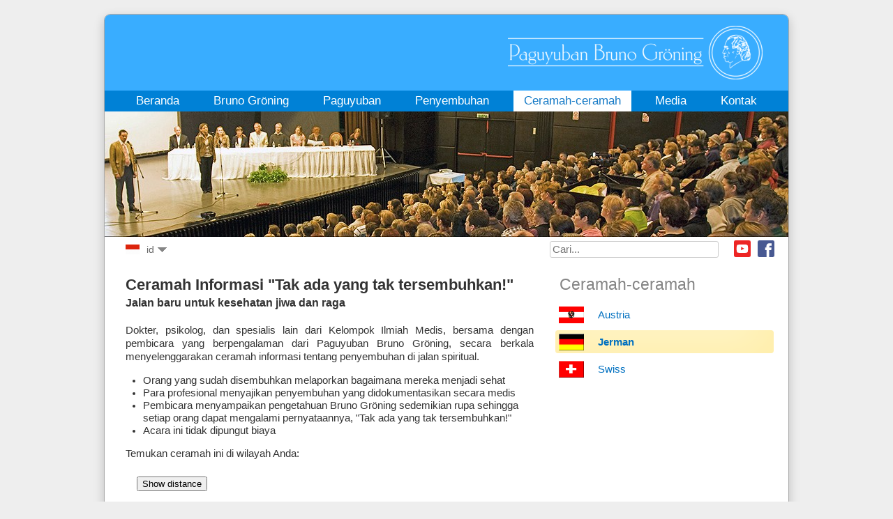

--- FILE ---
content_type: text/html; charset=utf-8
request_url: https://www.bruno-groening.org/id/ceramah-ceramah
body_size: 11830
content:
<!DOCTYPE html PUBLIC "-//W3C//DTD XHTML 1.0 Transitional//EN" "http://www.w3.org/TR/xhtml1/DTD/xhtml1-transitional.dtd">
<html xmlns="http://www.w3.org/1999/xhtml" xml:lang="id-id" lang="id-id">
<head>
<script type="text/javascript">var siteurl='/';var tmplurl='/templates/ja_droid/';var isRTL=false;</script>
<meta http-equiv="content-type" content="text/html; charset=utf-8" />
<meta http-equiv="content-language" content="id" />
<meta name="keywords" content="Bruno Gröning, Gröning, Heilung, Hilfe, Gesundheit, geistiges Heilen, geistiger Weg, Heilstrom, göttliche Kraft, Glaube, Lebenshilfe, Kreis für natürliche Lebenshilfe" />
<meta name="rights" content="© Bruno Gröning-Freundeskreis 2019" />
<meta name="description" content="Ceramah Informasi “Tak ada yang tak tersembuhkan!“. Jalan baru untuk kesehatan jiwa dan raga." />
<title>Ceramah-ceramah - Paguyuban Bruno Gröning</title>
<link href="https://www.bruno-groening.org/de/vortraege" rel="alternate" hreflang="de" />
<link href="https://www.bruno-groening.org/en/lectures" rel="alternate" hreflang="en" />
<link href="https://www.bruno-groening.org/af/lezingen" rel="alternate" hreflang="af" />
<link href="https://www.bruno-groening.org/ar/lectures" rel="alternate" hreflang="ar" />
<link href="https://www.bruno-groening.org/bg/lectures" rel="alternate" hreflang="bg" />
<link href="https://www.bruno-groening.org/cs/prednasky" rel="alternate" hreflang="cs" />
<link href="https://www.bruno-groening.org/da/foredrag" rel="alternate" hreflang="da" />
<link href="https://www.bruno-groening.org/el/lectures" rel="alternate" hreflang="el" />
<link href="https://www.bruno-groening.org/eo/prelegoj" rel="alternate" hreflang="eo" />
<link href="https://www.bruno-groening.org/es/discursos-informativos" rel="alternate" hreflang="es" />
<link href="https://www.bruno-groening.org/fa/lectures-fa" rel="alternate" hreflang="fa" />
<link href="https://www.bruno-groening.org/fi/esitelmät" rel="alternate" hreflang="fi" />
<link href="https://www.bruno-groening.org/fr/conferences" rel="alternate" hreflang="fr" />
<link href="https://www.bruno-groening.org/he/lectures" rel="alternate" hreflang="he" />
<link href="https://www.bruno-groening.org/hr/predavanja" rel="alternate" hreflang="hr" />
<link href="https://www.bruno-groening.org/hu/eloadasok" rel="alternate" hreflang="hu" />
<link href="https://www.bruno-groening.org/id/ceramah-ceramah" rel="alternate" hreflang="id" />
<link href="https://www.bruno-groening.org/it/conferenze" rel="alternate" hreflang="it" />
<link href="https://www.bruno-groening.org/ja/lectures-jp" rel="alternate" hreflang="ja" />
<link href="https://www.bruno-groening.org/lang-ko/lectures" rel="alternate" hreflang="ko" />
<link href="https://www.bruno-groening.org/lang-lv/lectures" rel="alternate" hreflang="lv" />
<link href="https://www.bruno-groening.org/lang-mn/lectures" rel="alternate" hreflang="mn" />
<link href="https://www.bruno-groening.org/nl/lezingen" rel="alternate" hreflang="nl" />
<link href="https://www.bruno-groening.org/pl/wyklady" rel="alternate" hreflang="pl" />
<link href="https://www.bruno-groening.org/pt/palestras" rel="alternate" hreflang="pt" />
<link href="https://www.bruno-groening.org/ro/lectures" rel="alternate" hreflang="ro" />
<link href="https://www.bruno-groening.org/ru/lectures-ru" rel="alternate" hreflang="ru" />
<link href="https://www.bruno-groening.org/sl/predavanja" rel="alternate" hreflang="sl" />
<link href="https://www.bruno-groening.org/sv/foredrag" rel="alternate" hreflang="sv" />
<link href="https://www.bruno-groening.org/tr/lectures" rel="alternate" hreflang="tr" />
<link href="https://www.bruno-groening.org/vi/nh-ng-bai-noi-chuy-n" rel="alternate" hreflang="vi" />
<link href="https://www.bruno-groening.org/lang-zh/lectures" rel="alternate" hreflang="zh" />
<link href="https://www.bruno-groening.org/lang-zho/lectures" rel="alternate" hreflang="zho" />
<link href="/index.php?jat3action=gzip&amp;jat3type=css&amp;jat3file=t3-assets%2Fcss_af687.css" rel="stylesheet" type="text/css" />
<link href="/index.php?jat3action=gzip&amp;jat3type=css&amp;jat3file=t3-assets%2Fcss_7ee4d.css" rel="stylesheet" type="text/css" />
<script src="/index.php?jat3action=gzip&amp;jat3type=js&amp;jat3file=t3-assets%2Fjs_3b44c.js" type="text/javascript"></script>
<script type="text/javascript">/*<![CDATA[*/jQuery(document).ready(function(){jQuery('.advancedSelect').chosen({"disable_search_threshold":10,"search_contains":true,"allow_single_deselect":true,"placeholder_text_multiple":"Ketik atau pilih beberapa opsi","placeholder_text_single":"Pilih sebuah opsi","no_results_text":"Tidak ada hasil yang sesuai"});});jQuery(function($){$(".hasTooltip").tooltip({"html":true,"container":"body"});});jQuery(document).ready(function(){var value,searchword=jQuery('#mod-finder-searchword153');value=searchword.val();searchword.on('focus',function()
{var el=jQuery(this);if(el.val()==='Cari...')
{el.val('');}});searchword.on('blur',function()
{var el=jQuery(this);if(!el.val())
{el.val(value);}});jQuery('#mod-finder-searchform153').on('submit',function(e)
{e.stopPropagation();var advanced=jQuery('#mod-finder-advanced153');if(advanced.length)
{advanced.find('select').each(function(index,el)
{var el=jQuery(el);if(!el.val())
{el.attr('disabled','disabled');}});}});var suggest=jQuery('#mod-finder-searchword153').autocomplete({serviceUrl:'/id/component/finder/?task=suggestions.suggest&amp;format=json&amp;tmpl=component',paramName:'q',minChars:1,maxHeight:400,width:300,zIndex:9999,deferRequestBy:500});});/*]]>*/</script>
<!--[if ie]><link href="/plugins/system/jat3/jat3/base-themes/default/css/template-ie.css" type="text/css" rel="stylesheet" /><![endif]-->
<!--[if ie 7]><link href="/plugins/system/jat3/jat3/base-themes/default/css/template-ie7.css" type="text/css" rel="stylesheet" /><![endif]-->
<!--[if ie 7]><link href="/templates/ja_droid/css/template-ie7.css" type="text/css" rel="stylesheet" /><![endif]-->
<link href="/templates/ja_droid/images/favicon.ico" rel="shortcut icon" type="image/x-icon" />
<style type="text/css">body.bd .main{width:980px}body.bd #ja-wrapper{min-width:980px}</style></head>
<body id="bd" class="bd fs3 com_content">
<a name="Top" id="Top"></a>
<div id="ja-wrapper">
<div id="ja-header"
            	class="wrap ">
<div class="main">
<div class="main-inner1 clearfix">
<a class="logo" href="/id" title="Paguyuban Bruno Gröning"><img class="logo" id="logo" alt="Paguyuban Bruno Gröning" src="/images/logo/logo_id.png" style="height: 77px"/></a>
<script>/*<![CDATA[*/var isHighDensityScreen=((window.matchMedia&&(window.matchMedia('only screen and (min-resolution: 124dpi), only screen and (min-resolution: 1.3dppx), only screen and (min-resolution: 48.8dpcm)').matches||window.matchMedia('only screen and (-webkit-min-device-pixel-ratio: 1.3), only screen and (-o-min-device-pixel-ratio: 2.6/2), only screen and (min--moz-device-pixel-ratio: 1.3), only screen and (min-device-pixel-ratio: 1.3)').matches))||(window.devicePixelRatio&&window.devicePixelRatio>1.3));if(isHighDensityScreen){document.getElementById('logo').src="/images/logo/logo_id@2x.png";}else{document.getElementById('logo').src="/images/logo/logo_id.png";}/*]]>*/</script> </div>
</div>
</div>
<div id="ja-mainnav"
            	class="wrap ">
<div class="main">
<div class="main-inner1 clearfix">
<div class="ja-megamenu clearfix" id="ja-megamenu">
<ul class="megamenu level0"><li  class="mega first"><a href="/id"  class="mega first" id="menu101" title="Beranda"><span class="menu-title">Beranda</span></a></li><li  class="mega haschild"><a href="/id/bruno-groening/biografi/bruno-groening-1906-sampai-1959"  class="mega haschild" id="menu102" title="Bruno Gröning"><span class="menu-title">Bruno Gröning</span></a><div class="childcontent cols1 ">
<div class="childcontent-inner-wrap">
<div class="childcontent-inner clearfix" style="width: 200px;"><div class="megacol column1 first" style="width: 200px;"><ul class="megamenu level1"><li  class="mega first"><a href="/id/bruno-groening/biografi/bruno-groening-1906-sampai-1959"  class="mega first" id="menu115" title="Biografi"><span class="menu-title">Biografi</span></a></li><li  class="mega"><a href="/id/bruno-groening/pengajaran-bruno-groening/ajaran-bruno-groening-bantuan-dan-penyembuhan-di-jalan-spiritual"  class="mega" id="menu116" title="Pengajaran Bruno Gröning"><span class="menu-title">Pengajaran Bruno Gröning</span></a></li><li  class="mega"><a href="/id/bruno-groening/foto-dan-kutipan/galeri-foto-foto-dari-kehidupan-bruno-groening"  class="mega" id="menu315" title="Foto dan kutipan"><span class="menu-title">Foto dan kutipan</span></a></li><li  class="mega"><a href="/id/bruno-groening/saksi-mata/saksi-mata-h-steurer-bruno-groening-membantu-seorang-veteran-perang"  class="mega" id="menu117" title="Saksi mata"><span class="menu-title">Saksi mata</span></a></li><li  class="mega last"><a href="/id/bruno-groening/liputan-pers-dari-masa-lalu/bruno-groening-das-neue-blatt"  class="mega last" id="menu118" title="Liputan pers dari masa lalu"><span class="menu-title">Liputan pers dari masa lalu</span></a></li></ul></div></div>
</div></div></li><li  class="mega haschild"><a href="/id/paguyuban/news/peace-award"  class="mega haschild" id="menu103" title="Paguyuban"><span class="menu-title">Paguyuban</span></a><div class="childcontent cols1 ">
<div class="childcontent-inner-wrap">
<div class="childcontent-inner clearfix" style="width: 200px;"><div class="megacol column1 first" style="width: 200px;"><ul class="megamenu level1"><li  class="mega first"><a href="/id/paguyuban/news/lecture-for-1100"  class="mega first" id="menu318" title="News"><span class="menu-title">News</span></a></li><li  class="mega"><a href="/id/paguyuban/organisation/the-bruno-groening-circle-of-friends"  class="mega" id="menu181" title="Organisation"><span class="menu-title">Organisation</span></a></li><li  class="mega"><a href="/id/paguyuban/activities/community-hours"  class="mega" id="menu188" title="Activities"><span class="menu-title">Activities</span></a></li><li  class="mega"><a href="/id/paguyuban/galeri-foto"  class="mega" id="menu321" title="Galeri Foto"><span class="menu-title">Galeri Foto</span></a></li><li  class="mega"><a href="/id/paguyuban/youth/youth-communities"  class="mega" id="menu189" title="Youth"><span class="menu-title">Youth</span></a></li><li  class="mega"><a href="/id/paguyuban/music/music"  class="mega" id="menu190" title="Music"><span class="menu-title">Music</span></a></li><li  class="mega last"><a href="/id/paguyuban/film/film-projects"  class="mega last" id="menu191" title="Film"><span class="menu-title">Film</span></a></li></ul></div></div>
</div></div></li><li  class="mega haschild"><a href="/id/penyembuhan/penyembuhan-fisik"  class="mega haschild" id="menu104" title="Penyembuhan"><span class="menu-title">Penyembuhan</span></a><div class="childcontent cols1 ">
<div class="childcontent-inner-wrap">
<div class="childcontent-inner clearfix" style="width: 200px;"><div class="megacol column1 first" style="width: 200px;"><ul class="megamenu level1"><li  class="mega first"><a href="/id/penyembuhan/penyembuhan-fisik"  class="mega first" id="menu1126" title="Penyembuhan fisik"><span class="menu-title">Penyembuhan fisik</span></a></li><li  class="mega"><a href="/id/penyembuhan/penyembuhan-psikologis"  class="mega" id="menu1130" title="Penyembuhan psikologis"><span class="menu-title">Penyembuhan psikologis</span></a></li><li  class="mega"><a href="/id/penyembuhan/penyembuhan-dari-kecanduan"  class="mega" id="menu1123" title="Penyembuhan dari kecanduan"><span class="menu-title">Penyembuhan dari kecanduan</span></a></li><li  class="mega last"><a href="/id/penyembuhan/dokumentasi-ilmiah/the-medical-scientific-group"  class="mega last" id="menu228" title="Dokumentasi Ilmiah"><span class="menu-title">Dokumentasi Ilmiah</span></a></li></ul></div></div>
</div></div></li><li  class="mega active"><a href="/id/ceramah-ceramah"  class="mega active" id="menu105" title="Ceramah-ceramah"><span class="menu-title">Ceramah-ceramah</span></a></li><li  class="mega haschild"><a href="/id/press/ulasan-pers"  class="mega haschild" id="menu106" title="Media"><span class="menu-title">Media</span></a><div class="childcontent cols1 ">
<div class="childcontent-inner-wrap">
<div class="childcontent-inner clearfix" style="width: 200px;"><div class="megacol column1 first" style="width: 200px;"><ul class="megamenu level1"><li  class="mega first"><a href="/id/press/ulasan-pers"  class="mega first" id="menu249" title="Ulasan pers"><span class="menu-title">Ulasan pers</span></a></li><li  class="mega"><a href="/id/press/tv-and-radio-broadcasts"  class="mega" id="menu250" title="TV- and radio broadcasts"><span class="menu-title">TV- and radio broadcasts</span></a></li><li  class="mega last"><a href="/id/press/publications/journal"  class="mega last" id="menu107" title="Publications"><span class="menu-title">Publications</span></a></li></ul></div></div>
</div></div></li><li  class="mega last haschild"><a href="/id/kontak/kontak-alamat"  class="mega last haschild" id="menu227" title="kontak"><span class="menu-title">Kontak</span></a><div class="childcontent cols1 ">
<div class="childcontent-inner-wrap">
<div class="childcontent-inner clearfix" style="width: 200px;"><div class="megacol column1 first" style="width: 200px;"><ul class="megamenu level1"><li  class="mega first"><a href="/id/kontak/kontak-alamat"  class="mega first" id="menu289" title="Kontak Alamat"><span class="menu-title">Kontak alamat</span></a></li><li  class="mega"><a href="/id/kontak/jejak"  class="mega" id="menu337" title="Jejak"><span class="menu-title">Jejak</span></a></li><li  class="mega last"><a href="/id/privacy"  class="mega last" id="menu3283" title="Privacy Statement"><span class="menu-title">Privacy Statement</span></a></li></ul></div></div>
</div></div></li></ul>
</div> <script type="text/javascript">var megamenu=new jaMegaMenuMoo('ja-megamenu',{'bgopacity':0,'delayHide':300,'slide':1,'fading':0,'direction':'down','action':'mouseover','tips':false,'duration':300,'hidestyle':'fastwhenshow'});</script>
</div>
</div>
</div>
<ul class="no-display">
<li><a href="#ja-content" title="Skip to content">Skip to content</a></li>
</ul> <div id="ja-slideshow"
            	class="wrap ">
<div class="wrap-inner1">
<div class="main clearfix">
<div class="ja-slidewrap_default" id="ja-slide-133" style="visibility:hidden">
<div class="ja-slide-main-wrap ja-slide-right">
<div class="ja-slide-main">
<div class="ja-slide-item"><img src="/images/resized/images/bg_fotos/ThemenBilder/slideshow_5_vortraege/vortraege_01_980_180.jpg"  alt=""/>
</div>
</div>
<div class="ja-slide-progress"></div>
<div class="ja-slide-loader"></div>
<div class="maskDesc"></div>
</div>
<div class="ja-slide-descs">
<div class="ja-slide-desc">
</div>
</div>
</div>
<script type="text/javascript">var Ja_direction='';var cookie_path='/';var cur_template_name='ja_droid';var Ja_maskAlign_133='bottom';window.jasliderInst=window.jasliderInst||[];window.addEvent('domready',function(){if(typeof(tmpl_name)=='undefined'){cookie_path="ja_droid_direction";}
else{cookie_path=tmpl_name+"_direction";}
Ja_direction=Cookie.read(cookie_path);if(Ja_direction==''||Ja_direction==null){Ja_direction='ltr';}
var style_l_value='auto';if(cur_template_name=='ja_norite'){style_l_value='0';}
if(Ja_direction=='rtl'){setStyleLinkWithRTLDirection();$('ja-slide-133').getElement(".ja-slide-main").setStyle('left',style_l_value);$('ja-slide-133').getElement(".ja-slide-main").setStyle('right','auto');if(Ja_maskAlign_133=='right')
{Ja_maskAlign_133='left';}
else if(Ja_maskAlign_133=='left')
{Ja_maskAlign_133='right';}}
window.jasliderInst.push(new JASlider('ja-slide-133',{slices:8,boxCols:8,boxRows:4,animation:'fade',fbanim:'move',direction:'horizontal',interval:5000,duration:400,transition:Fx.Transitions.Quad.easeInOut,repeat:'true',autoPlay:1,mainWidth:980,mainHeight:180,rtl:(typeof Ja_direction=='string')?Ja_direction:'',startItem:0,thumbItems:1,thumbType:'',thumbWidth:60,thumbHeight:60,thumbSpaces:[1,1],thumbOpacity:0.2,thumbTrigger:'click',thumbOrientation:'horizontal',maskStyle:1,maskWidth:960,maskHeigth:290,maskOpacity:1,maskAlign:Ja_maskAlign_133,maskTransitionStyle:'opacity',maskTransition:Fx.Transitions.linear,showDesc:'desc',descTrigger:'always',showControl:1,edgemargin:10,showNavBtn:true,navBtnOpacity:0.4,navBtnTrigger:'click',showProgress:0,urls:[''],targets:['parent']}));});</script>
<script type="text/javascript">function setStyleLinkWithRTLDirection()
{var links=document.getElementsByTagName('link');var script=document.createElement('link');script.setAttribute('type','text/css');script.setAttribute('rel','stylesheet');script.setAttribute('href','https://www.bruno-groening.org/modules/mod_jaslideshow/assets/themes/default/mod_jaslideshow_rtl.css');document.getElementsByTagName("head")[0].appendChild(script);}</script> </div>
</div>
</div>
<div id="ja-navhelper"
            	class="wrap ">
<div class="main clearfix">
<div id="jflanguageselectiondiv"><div id="jflanguageselectionimage">
<img src="/images/flaggen/20px/indonesien.gif" alt="Bahasa Indonesia (id)" title="Bahasa Indonesia (id)" border="0" class="langImg"/></div>
<div id="jflanguageselection">
<ul id="languageSelector"><li><div class="drop">id</div><!-- Begin 4 columns Item --><div class="dropdown_4columns"><!-- Begin 4 columns container --><div class="col_1"><ul><li><a href="https://www.bruno-groening.org/de/vortraege" rel="alternate" hreflang="de">Deutsch (de)</a></li><li><a href="https://www.bruno-groening.org/en/lectures" rel="alternate" hreflang="en">English (en)</a></li><li><a href="https://www.bruno-groening.org/af/lezingen" rel="alternate" hreflang="af">Afrikaans  (af)</a></li><li><a href="https://www.bruno-groening.org/ar/lectures" rel="alternate" hreflang="ar">العربية (ar)</a></li><li><a href="https://www.bruno-groening.org/bg/lectures" rel="alternate" hreflang="bg">Български  (bg)</a></li><li><a href="https://www.bruno-groening.org/cs/prednasky" rel="alternate" hreflang="cs">Česky (cs)</a></li><li><a href="https://www.bruno-groening.org/da/foredrag" rel="alternate" hreflang="da">Dansk (da)</a></li><li><a href="https://www.bruno-groening.org/el/lectures" rel="alternate" hreflang="el">Ελληνικά (el)</a></li><li><a href="https://www.bruno-groening.org/eo/prelegoj" rel="alternate" hreflang="eo">Esperanto (eo)</a></li> </ul> </div><div class="col_1"><ul><li><a href="https://www.bruno-groening.org/es/discursos-informativos" rel="alternate" hreflang="es">Español (es)</a></li><li><a href="https://www.bruno-groening.org/fa/lectures-fa" rel="alternate" hreflang="fa">فارسی (fa)</a></li><li><a href="https://www.bruno-groening.org/fi/esitelmät" rel="alternate" hreflang="fi">Suomi (fi)</a></li><li><a href="https://www.bruno-groening.org/fr/conferences" rel="alternate" hreflang="fr">Français (fr)</a></li><li><a href="https://www.bruno-groening.org/he/lectures" rel="alternate" hreflang="he">עברית (he)</a></li><li><a href="https://www.bruno-groening.org/hr/predavanja" rel="alternate" hreflang="hr">Hrvatski (hr)</a></li><li><a href="https://www.bruno-groening.org/hu/eloadasok" rel="alternate" hreflang="hu">Magyar (hu)</a></li><li><a href="https://www.bruno-groening.org/id/ceramah-ceramah" rel="alternate" hreflang="id">Bahasa Indonesia (id)</a></li> </ul> </div><div class="col_1"><ul><li><a href="https://www.bruno-groening.org/it/conferenze" rel="alternate" hreflang="it">Italiano (it)</a></li><li><a href="https://www.bruno-groening.org/ja/lectures-jp" rel="alternate" hreflang="ja">日本語 (ja)</a></li><li><a href="https://www.bruno-groening.org/lang-ko/lectures" rel="alternate" hreflang="ko">한국어 (ko)</a></li><li><a href="https://www.bruno-groening.org/lang-lv/lectures" rel="alternate" hreflang="lv">Latviski (lv)</a></li><li><a href="https://www.bruno-groening.org/lang-mn/lectures" rel="alternate" hreflang="mn">Монгол хэл (mn)</a></li><li><a href="https://www.bruno-groening.org/nl/lezingen" rel="alternate" hreflang="nl">Nederlands (nl)</a></li><li><a href="https://www.bruno-groening.org/pl/wyklady" rel="alternate" hreflang="pl">Polski (pl)</a></li><li><a href="https://www.bruno-groening.org/pt/palestras" rel="alternate" hreflang="pt">Português (pt)</a></li> </ul> </div><div class="col_1"><ul><li><a href="https://www.bruno-groening.org/ro/lectures" rel="alternate" hreflang="ro">Românä (ro)</a></li><li><a href="https://www.bruno-groening.org/ru/lectures-ru" rel="alternate" hreflang="ru">Русский (ru)</a></li><li><a href="https://www.bruno-groening.org/sl/predavanja" rel="alternate" hreflang="sl">Slovenski (sl)</a></li><li><a href="https://www.bruno-groening.org/sv/foredrag" rel="alternate" hreflang="sv">Svenska (sv)</a></li><li><a href="https://www.bruno-groening.org/tr/lectures" rel="alternate" hreflang="tr">Türkçe (tr)</a></li><li><a href="https://www.bruno-groening.org/vi/nh-ng-bai-noi-chuy-n" rel="alternate" hreflang="vi">Tiếng Việt (vi)</a></li><li><a href="https://www.bruno-groening.org/lang-zh/lectures" rel="alternate" hreflang="zh">簡體中文 (zh)</a></li><li><a href="https://www.bruno-groening.org/lang-zho/lectures" rel="alternate" hreflang="zho">繁體中文 (zho)</a></li> </ul> </div></div><!-- End 4 columns container --></li><!-- End 4 columns Item --></ul></div></div><!--LanternFish V1.3.10 (j35)-->
<!-- &copy; 2016 BzZzZ, a division of Drzno komuniciranje d.o.o., released under the GPL. -->
<!-- More information: at http://www.joogpot.eu -->
<span class="breadcrumbs">
</span>
<!--
<ul class="ja-links">
		<li class="top"><a href="#Top" title="Back to Top">Back to top</a></li>
</ul>
-->
<div id="ja-sociallinks">
<a class="ja-sociallink ja-sociallink-fb" href="https://www.facebook.com/BrunoGroeningCircleOfFriends" target="_blank">Facebook</a>
<a class="ja-sociallink ja-sociallink-yt" href="https://www.youtube.com/user/BrunoGroening" target="_blank">Youtube</a>
</div>
<div id="ja-search">
<form id="mod-finder-searchform153" action="/id/suche" method="get" class="form-search">
<div class="finder">
<label for="mod-finder-searchword153" class="finder">Cari</label><br /><input type="text" name="q" id="mod-finder-searchword153" class="search-query input-medium" size="25" value="" placeholder="Cari..."/>
</div>
</form>
</div> </div>
</div>
<!-- MAIN CONTAINER -->
<div id="ja-container" class="wrap ja-r1">
<div class="main">
<div class="main-inner1">
<div class="main-inner2">
<div class="main-inner3 clearfix">
<div id="ja-mainbody" style="width:65%">
<!-- CONTENT -->
<div id="ja-main" style="width:100%">
<div class="inner clearfix">
<div id="system-message-container">
</div>
<div id="ja-contentwrap" class="clearfix ">
<div id="ja-content" class="column" style="width:100%">
<div id="ja-current-content" class="column" style="width:100%">
<div id="ja-content-main" class="ja-content-main clearfix">
<div class="item-content">
<h1>Ceramah Informasi "Tak ada yang tak tersembuhkan!"</h1>
<h2>Jalan baru untuk kesehatan jiwa dan raga</h2>
<p>Dokter, psikolog, dan spesialis lain dari Kelompok Ilmiah Medis, bersama dengan pembicara yang berpengalaman dari Paguyuban Bruno Gr&ouml;ning, secara berkala menyelenggarakan ceramah informasi tentang penyembuhan di jalan spiritual.</p>
<ul>
<li>Orang yang sudah disembuhkan melaporkan bagaimana mereka menjadi sehat</li>
<li>Para profesional menyajikan penyembuhan yang didokumentasikan secara medis</li>
<li>Pembicara menyampaikan pengetahuan Bruno Gr&ouml;ning sedemikian rupa sehingga setiap orang dapat mengalami pernyataannya, "Tak ada yang tak tersembuhkan!"</li>
<li>Acara ini tidak dipungut biaya</li>
</ul>
<p>Temukan ceramah ini di wilayah Anda:</p>
<div>	<link rel="stylesheet" href="https://fonts.googleapis.com/icon?family=Material+Icons" type="text/css" />
<link rel="stylesheet" href="/php/lectures/lectures.css" type="text/css" />
<script type="text/javascript">var expand=function(){jQuery('.lecture table').animate({height:'toggle'},1);jQuery('.lecture button').children("i").html("expand_more")
jQuery('.lecture').click(function(event){if(jQuery('.lecture table:hover').length!=0){return;}
var trigger=jQuery(this);if(trigger.hasClass("expanded")){trigger.removeClass("expanded");trigger.children("button").children("i").html("expand_more")}else{trigger.addClass("expanded");trigger.children("button").children("i").html("expand_less")}
trigger.children("table").animate({height:'toggle'},150);});};jQuery(document).ready(expand);</script>
<script type="text/javascript">this.onload=function(){var divSel=document.getElementById("country_select");var divRight=document.getElementById("ja-right").getElementsByClassName("custom")[0];if(divRight!=null){var oldParent=divSel.parentNode;oldParent.removeChild(divSel);divRight.insertBefore(divSel,divRight.childNodes[0]);}
var selDiv=document.getElementById("country_select");selDiv.style.display="block";};</script>
<script type="text/javascript">jQuery(document).ready(function(){if(navigator.geolocation){jQuery("#sort_controls").css({"display":"inline-block"});}
jQuery("#show_distance").click(function(){if(navigator.geolocation){navigator.geolocation.getCurrentPosition(success,error);}
function success(position){var mypos={};mypos.lat=position.coords.latitude;mypos.lng=position.coords.longitude;updateDistances(mypos)
jQuery("#show_distance").hide();}
function error(){console.log("Geocoder failed");jQuery("#show_distance").hide();}});function getDistance(lat1,lng1,lat2,lng2){var p=0.017453292519943295;var c=Math.cos;var a=0.5-c((lat2-lat1)*p)/2+
c(lat1*p)*c(lat2*p)*(1-c((lng2-lng1)*p))/2;return Math.round(12742*Math.asin(Math.sqrt(a)));}
function getLocationCoordinate(street,address,mypos,obj){var pos={};jQuery.ajax({url:'https://maps.google.com/maps/api/geocode/json',type:'GET',data:{address:street+", "+address,sensor:false},async:true,success:function(result){try{pos.lat=result.results[0].geometry.location.lat;pos.lng=result.results[0].geometry.location.lng;success(mypos,pos,obj);}catch(err){jQuery.ajax({url:'https://maps.google.com/maps/api/geocode/json',type:'GET',data:{address:address,sensor:false},async:true,success:function(result){try{pos.lat=result.results[0].geometry.location.lat;pos.lng=result.results[0].geometry.location.lng;success(mypos,pos,obj);}catch(err){pos=null;}}});}}});}
function updateDistances(mypos){jQuery("div.lecture").each(function(){var address=jQuery.parseJSON(jQuery(this).find("script").text()).location.address
var pos=getLocationCoordinate(address.streetAddress,address.postalCode+" "+address.addressLocality,mypos,this)});}
function success(mypos,pos,obj){var dist=getDistance(mypos.lat,mypos.lng,pos.lat,pos.lng)
jQuery(obj).find(".distance").text(" ("+dist+" km) ")
jQuery(obj).attr('data-distance',dist);}});</script>
<div class="country_select" id="country_select">
<ul class='menu'>
<li>
<div>
<a href="/id/ceramah-ceramah?ContactID=158">
<img alt="Austria" src="/images/flaggen/100px/austria.gif" />
<span>Austria</span>
</a>
</div>
</li>
<li class="selected">
<div>
<a href="/id/ceramah-ceramah?ContactID=50">
<img alt="Jerman" src="/images/flaggen/100px/germany.gif" />
<span>Jerman</span>
</a>
</div>
</li>
<li>
<div>
<a href="/id/ceramah-ceramah?ContactID=183">
<img alt="Swiss" src="/images/flaggen/100px/switzerland.gif" />
<span>Swiss</span>
</a>
</div>
</li>
</ul>
</div>
<button id="show_distance">Show distance</button>
<div class="lecture">
<h3><a href="https://maps.google.com/?q=%2C++68199++Mannheim" title="Open with Google Maps" target="_blank"> 68199  Mannheim</a> <span class="distance"></span> &middot;
			<span>06&nbsp;Februari&nbsp;2026</span></h3><button><i class="material-icons"></i></button>
<table>
<tr>
<td><i class="material-icons" title="Event">local_activity</i></td>
<td>Information lecture</td>
</tr>
<tr>
<td><i class="material-icons" title="Tanggal">event</i></td>
<td>Jumat, 06 Februari 2026 17:30</td>
</tr>
<tr>
<td><i class="material-icons" title="alamat">place</i></td>
<td>
						Kontakt: 0151 15255 563  poyck-goetzmaann@gmail.de<br /><br /> 68199  Mannheim
					</td>
</tr>
</table>
<script type="application/ld+json">{"@context":"http://schema.org","@type":"EducationEvent","name":"Information lecture","description":"","image":"https://bruno-groening.org/images/resized/images/bg_fotos/ThemenBilder/slideshow_5_vortraege/vortraege_01_980_180.jpg","url":"https://bruno-groening.org/id/ceramah-ceramah","startDate":"2026-02-06 17:30:00","endDate":"2026-02-06","isAccessibleForFree":true,"location":{"@type":"EventVenue","name":"","address":{"@type":"PostalAddress","name":"","streetAddress":"","postalCode":" 68199 ","addressLocality":"Mannheim"}},"performer":[{"@type":"Person","name":""}],"offers":[{"@type":"Offer","url":"https://bruno-groening.org/id/ceramah-ceramah"}]}</script>
</div>
<div class="lecture">
<h3><a href="https://maps.google.com/?q=%2C+31542+Bad+Nenndorf" title="Open with Google Maps" target="_blank">31542 Bad Nenndorf</a> <span class="distance"></span> &middot;
			<span>08&nbsp;Februari&nbsp;2026</span></h3><button><i class="material-icons"></i></button>
<table>
<tr>
<td><i class="material-icons" title="Event">local_activity</i></td>
<td>Information lecture</td>
</tr>
<tr>
<td><i class="material-icons" title="Tanggal">event</i></td>
<td>Minggu, 08 Februari 2026 15:00</td>
</tr>
<tr>
<td><i class="material-icons" title="alamat">place</i></td>
<td>
						Kontakt: 0511 3884 383  bgroening791@gmail.com<br /><br />31542 Bad Nenndorf
					</td>
</tr>
<tr>
<td><i class="material-icons" title="Juru bicara">person</i></td>
<td>
						Arzt
					</td>
</tr>
</table>
<script type="application/ld+json">{"@context":"http://schema.org","@type":"EducationEvent","name":"Information lecture","description":"","image":"https://bruno-groening.org/images/resized/images/bg_fotos/ThemenBilder/slideshow_5_vortraege/vortraege_01_980_180.jpg","url":"https://bruno-groening.org/id/ceramah-ceramah","startDate":"2026-02-08 15:00:00","endDate":"2026-02-08","isAccessibleForFree":true,"location":{"@type":"EventVenue","name":"","address":{"@type":"PostalAddress","name":"","streetAddress":"","postalCode":"31542","addressLocality":"Bad Nenndorf"}},"performer":[{"@type":"Person","name":"Arzt"}],"offers":[{"@type":"Offer","url":"https://bruno-groening.org/id/ceramah-ceramah"}]}</script>
</div>
<div class="lecture">
<h3><a href="https://maps.google.com/?q=%2C+31832+Springe" title="Open with Google Maps" target="_blank">31832 Springe</a> <span class="distance"></span> &middot;
			<span>08&nbsp;Februari&nbsp;2026</span></h3><button><i class="material-icons"></i></button>
<table>
<tr>
<td><i class="material-icons" title="Event">local_activity</i></td>
<td>Information lecture</td>
</tr>
<tr>
<td><i class="material-icons" title="Tanggal">event</i></td>
<td>Minggu, 08 Februari 2026 11:00</td>
</tr>
<tr>
<td><i class="material-icons" title="alamat">place</i></td>
<td>
						Kontakt: 0511 3884 383  bgroening791@gmail.com<br /><br />31832 Springe
					</td>
</tr>
<tr>
<td><i class="material-icons" title="Juru bicara">person</i></td>
<td>
						Arzt
					</td>
</tr>
</table>
<script type="application/ld+json">{"@context":"http://schema.org","@type":"EducationEvent","name":"Information lecture","description":"","image":"https://bruno-groening.org/images/resized/images/bg_fotos/ThemenBilder/slideshow_5_vortraege/vortraege_01_980_180.jpg","url":"https://bruno-groening.org/id/ceramah-ceramah","startDate":"2026-02-08 11:00:00","endDate":"2026-02-08","isAccessibleForFree":true,"location":{"@type":"EventVenue","name":"","address":{"@type":"PostalAddress","name":"","streetAddress":"","postalCode":"31832","addressLocality":"Springe"}},"performer":[{"@type":"Person","name":"Arzt"}],"offers":[{"@type":"Offer","url":"https://bruno-groening.org/id/ceramah-ceramah"}]}</script>
</div>
<div class="lecture">
<h3><a href="https://maps.google.com/?q=%2C+38446+Wolfsburg" title="Open with Google Maps" target="_blank">38446 Wolfsburg</a> <span class="distance"></span> &middot;
			<span>07&nbsp;Februari&nbsp;2026</span></h3><button><i class="material-icons"></i></button>
<table>
<tr>
<td><i class="material-icons" title="Event">local_activity</i></td>
<td>Information lecture</td>
</tr>
<tr>
<td><i class="material-icons" title="Tanggal">event</i></td>
<td>Sabtu, 07 Februari 2026 15:00</td>
</tr>
<tr>
<td><i class="material-icons" title="alamat">place</i></td>
<td>
						Kontakt: bgf1807@gmx.de<br /><br />38446 Wolfsburg
					</td>
</tr>
</table>
<script type="application/ld+json">{"@context":"http://schema.org","@type":"EducationEvent","name":"Information lecture","description":"","image":"https://bruno-groening.org/images/resized/images/bg_fotos/ThemenBilder/slideshow_5_vortraege/vortraege_01_980_180.jpg","url":"https://bruno-groening.org/id/ceramah-ceramah","startDate":"2026-02-07 15:00:00","endDate":"2026-02-07","isAccessibleForFree":true,"location":{"@type":"EventVenue","name":"","address":{"@type":"PostalAddress","name":"","streetAddress":"","postalCode":"38446","addressLocality":"Wolfsburg"}},"performer":[{"@type":"Person","name":""}],"offers":[{"@type":"Offer","url":"https://bruno-groening.org/id/ceramah-ceramah"}]}</script>
</div>
<div class="lecture">
<h3><a href="https://maps.google.com/?q=%2C+39114+Magdeburg" title="Open with Google Maps" target="_blank">39114 Magdeburg</a> <span class="distance"></span> &middot;
			<span>07&nbsp;Februari&nbsp;2026</span></h3><button><i class="material-icons"></i></button>
<table>
<tr>
<td><i class="material-icons" title="Event">local_activity</i></td>
<td>Information lecture</td>
</tr>
<tr>
<td><i class="material-icons" title="Tanggal">event</i></td>
<td>Sabtu, 07 Februari 2026 11:00</td>
</tr>
<tr>
<td><i class="material-icons" title="alamat">place</i></td>
<td>
						Kontakt: bgf1807@gmx.de<br /><br />39114 Magdeburg
					</td>
</tr>
</table>
<script type="application/ld+json">{"@context":"http://schema.org","@type":"EducationEvent","name":"Information lecture","description":"","image":"https://bruno-groening.org/images/resized/images/bg_fotos/ThemenBilder/slideshow_5_vortraege/vortraege_01_980_180.jpg","url":"https://bruno-groening.org/id/ceramah-ceramah","startDate":"2026-02-07 11:00:00","endDate":"2026-02-07","isAccessibleForFree":true,"location":{"@type":"EventVenue","name":"","address":{"@type":"PostalAddress","name":"","streetAddress":"","postalCode":"39114","addressLocality":"Magdeburg"}},"performer":[{"@type":"Person","name":""}],"offers":[{"@type":"Offer","url":"https://bruno-groening.org/id/ceramah-ceramah"}]}</script>
</div>
<div class="lecture">
<h3><a href="https://maps.google.com/?q=%2C+57076+Siegen-Weidenau" title="Open with Google Maps" target="_blank">57076 Siegen-Weidenau</a> <span class="distance"></span> &middot;
			<span>29&nbsp;Maret&nbsp;2026</span></h3><button><i class="material-icons"></i></button>
<table>
<tr>
<td><i class="material-icons" title="Event">local_activity</i></td>
<td>Information lecture</td>
</tr>
<tr>
<td><i class="material-icons" title="Tanggal">event</i></td>
<td>Minggu, 29 Maret 2026 10:30</td>
</tr>
<tr>
<td><i class="material-icons" title="alamat">place</i></td>
<td>
						Kontakt: 0176 2458 9854<br /><br />57076 Siegen-Weidenau
					</td>
</tr>
<tr>
<td><i class="material-icons" title="Juru bicara">person</i></td>
<td>
						Heilpraktikerin
					</td>
</tr>
</table>
<script type="application/ld+json">{"@context":"http://schema.org","@type":"EducationEvent","name":"Information lecture","description":"","image":"https://bruno-groening.org/images/resized/images/bg_fotos/ThemenBilder/slideshow_5_vortraege/vortraege_01_980_180.jpg","url":"https://bruno-groening.org/id/ceramah-ceramah","startDate":"2026-03-29 10:30:00","endDate":"2026-03-29","isAccessibleForFree":true,"location":{"@type":"EventVenue","name":"","address":{"@type":"PostalAddress","name":"","streetAddress":"","postalCode":"57076","addressLocality":"Siegen-Weidenau"}},"performer":[{"@type":"Person","name":"Heilpraktikerin"}],"offers":[{"@type":"Offer","url":"https://bruno-groening.org/id/ceramah-ceramah"}]}</script>
</div>
<div class="lecture">
<h3><a href="https://maps.google.com/?q=%2C+57518+Betzdorf" title="Open with Google Maps" target="_blank">57518 Betzdorf</a> <span class="distance"></span> &middot;
			<span>29&nbsp;Maret&nbsp;2026</span></h3><button><i class="material-icons"></i></button>
<table>
<tr>
<td><i class="material-icons" title="Event">local_activity</i></td>
<td>Information lecture</td>
</tr>
<tr>
<td><i class="material-icons" title="Tanggal">event</i></td>
<td>Minggu, 29 Maret 2026 15:00</td>
</tr>
<tr>
<td><i class="material-icons" title="alamat">place</i></td>
<td>
						Kontakt: 0176 2458 9854<br /><br />57518 Betzdorf
					</td>
</tr>
<tr>
<td><i class="material-icons" title="Juru bicara">person</i></td>
<td>
						Heilpraktikerin
					</td>
</tr>
</table>
<script type="application/ld+json">{"@context":"http://schema.org","@type":"EducationEvent","name":"Information lecture","description":"","image":"https://bruno-groening.org/images/resized/images/bg_fotos/ThemenBilder/slideshow_5_vortraege/vortraege_01_980_180.jpg","url":"https://bruno-groening.org/id/ceramah-ceramah","startDate":"2026-03-29 15:00:00","endDate":"2026-03-29","isAccessibleForFree":true,"location":{"@type":"EventVenue","name":"","address":{"@type":"PostalAddress","name":"","streetAddress":"","postalCode":"57518","addressLocality":"Betzdorf"}},"performer":[{"@type":"Person","name":"Heilpraktikerin"}],"offers":[{"@type":"Offer","url":"https://bruno-groening.org/id/ceramah-ceramah"}]}</script>
</div>
<div class="lecture">
<h3><a href="https://maps.google.com/?q=%2C+66663+Merzig" title="Open with Google Maps" target="_blank">66663 Merzig</a> <span class="distance"></span> &middot;
			<span>02&nbsp;Mei&nbsp;2026</span></h3><button><i class="material-icons"></i></button>
<table>
<tr>
<td><i class="material-icons" title="Event">local_activity</i></td>
<td>Information lecture</td>
</tr>
<tr>
<td><i class="material-icons" title="Tanggal">event</i></td>
<td>Sabtu, 02 Mei 2026 11:00</td>
</tr>
<tr>
<td><i class="material-icons" title="alamat">place</i></td>
<td>
						Kontakt: 06831 1661265<br /><br />66663 Merzig
					</td>
</tr>
</table>
<script type="application/ld+json">{"@context":"http://schema.org","@type":"EducationEvent","name":"Information lecture","description":"","image":"https://bruno-groening.org/images/resized/images/bg_fotos/ThemenBilder/slideshow_5_vortraege/vortraege_01_980_180.jpg","url":"https://bruno-groening.org/id/ceramah-ceramah","startDate":"2026-05-02 11:00:00","endDate":"2026-05-02","isAccessibleForFree":true,"location":{"@type":"EventVenue","name":"","address":{"@type":"PostalAddress","name":"","streetAddress":"","postalCode":"66663","addressLocality":"Merzig"}},"performer":[{"@type":"Person","name":""}],"offers":[{"@type":"Offer","url":"https://bruno-groening.org/id/ceramah-ceramah"}]}</script>
</div>
<div class="lecture">
<h3><a href="https://maps.google.com/?q=%2C+66663+Merzig" title="Open with Google Maps" target="_blank">66663 Merzig</a> <span class="distance"></span> &middot;
			<span>03&nbsp;Mei&nbsp;2026</span></h3><button><i class="material-icons"></i></button>
<table>
<tr>
<td><i class="material-icons" title="Event">local_activity</i></td>
<td>Information lecture</td>
</tr>
<tr>
<td><i class="material-icons" title="Tanggal">event</i></td>
<td>Minggu, 03 Mei 2026 11:00</td>
</tr>
<tr>
<td><i class="material-icons" title="alamat">place</i></td>
<td>
						Kontakt: 06831 1661265<br /><br />66663 Merzig
					</td>
</tr>
<tr>
<td><i class="material-icons" title="Juru bicara">person</i></td>
<td>
						Heilpraktiker
					</td>
</tr>
</table>
<script type="application/ld+json">{"@context":"http://schema.org","@type":"EducationEvent","name":"Information lecture","description":"","image":"https://bruno-groening.org/images/resized/images/bg_fotos/ThemenBilder/slideshow_5_vortraege/vortraege_01_980_180.jpg","url":"https://bruno-groening.org/id/ceramah-ceramah","startDate":"2026-05-03 11:00:00","endDate":"2026-05-03","isAccessibleForFree":true,"location":{"@type":"EventVenue","name":"","address":{"@type":"PostalAddress","name":"","streetAddress":"","postalCode":"66663","addressLocality":"Merzig"}},"performer":[{"@type":"Person","name":"Heilpraktiker"}],"offers":[{"@type":"Offer","url":"https://bruno-groening.org/id/ceramah-ceramah"}]}</script>
</div>
<div class="lecture">
<h3><a href="https://maps.google.com/?q=%2C+67434+Neustadt+a.+d.+Weinstra%C3%9Fe" title="Open with Google Maps" target="_blank">67434 Neustadt a. d. Weinstraße</a> <span class="distance"></span> &middot;
			<span>22&nbsp;Februari&nbsp;2026</span></h3><button><i class="material-icons"></i></button>
<table>
<tr>
<td><i class="material-icons" title="Event">local_activity</i></td>
<td>Information lecture</td>
</tr>
<tr>
<td><i class="material-icons" title="Tanggal">event</i></td>
<td>Minggu, 22 Februari 2026 17:00</td>
</tr>
<tr>
<td><i class="material-icons" title="alamat">place</i></td>
<td>
						Kontakt: 0151 1525 5563 poyck-goetzmann@mail.de<br /><br />67434 Neustadt a. d. Weinstraße
					</td>
</tr>
<tr>
<td><i class="material-icons" title="Juru bicara">person</i></td>
<td>
						Arzt
					</td>
</tr>
</table>
<script type="application/ld+json">{"@context":"http://schema.org","@type":"EducationEvent","name":"Information lecture","description":"","image":"https://bruno-groening.org/images/resized/images/bg_fotos/ThemenBilder/slideshow_5_vortraege/vortraege_01_980_180.jpg","url":"https://bruno-groening.org/id/ceramah-ceramah","startDate":"2026-02-22 17:00:00","endDate":"2026-02-22","isAccessibleForFree":true,"location":{"@type":"EventVenue","name":"","address":{"@type":"PostalAddress","name":"","streetAddress":"","postalCode":"67434","addressLocality":"Neustadt a. d. Weinstra\u00dfe"}},"performer":[{"@type":"Person","name":"Arzt"}],"offers":[{"@type":"Offer","url":"https://bruno-groening.org/id/ceramah-ceramah"}]}</script>
</div>
<div class="lecture">
<h3><a href="https://maps.google.com/?q=%2C+68161+Mannheim" title="Open with Google Maps" target="_blank">68161 Mannheim</a> <span class="distance"></span> &middot;
			<span>22&nbsp;Februari&nbsp;2026</span></h3><button><i class="material-icons"></i></button>
<table>
<tr>
<td><i class="material-icons" title="Event">local_activity</i></td>
<td>Information lecture</td>
</tr>
<tr>
<td><i class="material-icons" title="Tanggal">event</i></td>
<td>Minggu, 22 Februari 2026 11:00</td>
</tr>
<tr>
<td><i class="material-icons" title="alamat">place</i></td>
<td>
						Kontakt: 0151 1525 5563 poyck-goetzmann@mail.de<br /><br />68161 Mannheim
					</td>
</tr>
<tr>
<td><i class="material-icons" title="Juru bicara">person</i></td>
<td>
						Arzt
					</td>
</tr>
</table>
<script type="application/ld+json">{"@context":"http://schema.org","@type":"EducationEvent","name":"Information lecture","description":"","image":"https://bruno-groening.org/images/resized/images/bg_fotos/ThemenBilder/slideshow_5_vortraege/vortraege_01_980_180.jpg","url":"https://bruno-groening.org/id/ceramah-ceramah","startDate":"2026-02-22 11:00:00","endDate":"2026-02-22","isAccessibleForFree":true,"location":{"@type":"EventVenue","name":"","address":{"@type":"PostalAddress","name":"","streetAddress":"","postalCode":"68161","addressLocality":"Mannheim"}},"performer":[{"@type":"Person","name":"Arzt"}],"offers":[{"@type":"Offer","url":"https://bruno-groening.org/id/ceramah-ceramah"}]}</script>
</div>
<div class="lecture">
<h3><a href="https://maps.google.com/?q=%2C+68199+Mannheim" title="Open with Google Maps" target="_blank">68199 Mannheim</a> <span class="distance"></span> &middot;
			<span>07&nbsp;Februari&nbsp;2026</span></h3><button><i class="material-icons"></i></button>
<table>
<tr>
<td><i class="material-icons" title="Event">local_activity</i></td>
<td>Information lecture</td>
</tr>
<tr>
<td><i class="material-icons" title="Tanggal">event</i></td>
<td>Sabtu, 07 Februari 2026 17:30</td>
</tr>
<tr>
<td><i class="material-icons" title="alamat">place</i></td>
<td>
						Kontakt: 0151 15255 563  poyck-goetzmaann@gmail.de<br /><br />68199 Mannheim
					</td>
</tr>
<tr>
<td><i class="material-icons" title="Juru bicara">person</i></td>
<td>
						Arzt
					</td>
</tr>
</table>
<script type="application/ld+json">{"@context":"http://schema.org","@type":"EducationEvent","name":"Information lecture","description":"","image":"https://bruno-groening.org/images/resized/images/bg_fotos/ThemenBilder/slideshow_5_vortraege/vortraege_01_980_180.jpg","url":"https://bruno-groening.org/id/ceramah-ceramah","startDate":"2026-02-07 17:30:00","endDate":"2026-02-07","isAccessibleForFree":true,"location":{"@type":"EventVenue","name":"","address":{"@type":"PostalAddress","name":"","streetAddress":"","postalCode":"68199","addressLocality":"Mannheim"}},"performer":[{"@type":"Person","name":"Arzt"}],"offers":[{"@type":"Offer","url":"https://bruno-groening.org/id/ceramah-ceramah"}]}</script>
</div>
<div class="lecture">
<h3><a href="https://maps.google.com/?q=%2C+68199+Mannheim" title="Open with Google Maps" target="_blank">68199 Mannheim</a> <span class="distance"></span> &middot;
			<span>08&nbsp;Februari&nbsp;2026</span></h3><button><i class="material-icons"></i></button>
<table>
<tr>
<td><i class="material-icons" title="Event">local_activity</i></td>
<td>Information lecture</td>
</tr>
<tr>
<td><i class="material-icons" title="Tanggal">event</i></td>
<td>Minggu, 08 Februari 2026 15:45</td>
</tr>
<tr>
<td><i class="material-icons" title="alamat">place</i></td>
<td>
						Kontakt: 0151 15255 563  poyck-goetzmaann@gmail.de<br /><br />68199 Mannheim
					</td>
</tr>
<tr>
<td><i class="material-icons" title="Juru bicara">person</i></td>
<td>
						Arzt
					</td>
</tr>
</table>
<script type="application/ld+json">{"@context":"http://schema.org","@type":"EducationEvent","name":"Information lecture","description":"","image":"https://bruno-groening.org/images/resized/images/bg_fotos/ThemenBilder/slideshow_5_vortraege/vortraege_01_980_180.jpg","url":"https://bruno-groening.org/id/ceramah-ceramah","startDate":"2026-02-08 15:45:00","endDate":"2026-02-08","isAccessibleForFree":true,"location":{"@type":"EventVenue","name":"","address":{"@type":"PostalAddress","name":"","streetAddress":"","postalCode":"68199","addressLocality":"Mannheim"}},"performer":[{"@type":"Person","name":"Arzt"}],"offers":[{"@type":"Offer","url":"https://bruno-groening.org/id/ceramah-ceramah"}]}</script>
</div>
<div class="lecture">
<h3><a href="https://maps.google.com/?q=%2C+76726+Germersheim" title="Open with Google Maps" target="_blank">76726 Germersheim</a> <span class="distance"></span> &middot;
			<span>21&nbsp;Februari&nbsp;2026</span></h3><button><i class="material-icons"></i></button>
<table>
<tr>
<td><i class="material-icons" title="Event">local_activity</i></td>
<td>Information lecture</td>
</tr>
<tr>
<td><i class="material-icons" title="Tanggal">event</i></td>
<td>Sabtu, 21 Februari 2026 16:00</td>
</tr>
<tr>
<td><i class="material-icons" title="alamat">place</i></td>
<td>
						Kontakt: 0151 1525 5563 poyck-goetzmann@mail.de<br /><br />76726 Germersheim
					</td>
</tr>
<tr>
<td><i class="material-icons" title="Juru bicara">person</i></td>
<td>
						Arzt
					</td>
</tr>
</table>
<script type="application/ld+json">{"@context":"http://schema.org","@type":"EducationEvent","name":"Information lecture","description":"","image":"https://bruno-groening.org/images/resized/images/bg_fotos/ThemenBilder/slideshow_5_vortraege/vortraege_01_980_180.jpg","url":"https://bruno-groening.org/id/ceramah-ceramah","startDate":"2026-02-21 16:00:00","endDate":"2026-02-21","isAccessibleForFree":true,"location":{"@type":"EventVenue","name":"","address":{"@type":"PostalAddress","name":"","streetAddress":"","postalCode":"76726","addressLocality":"Germersheim"}},"performer":[{"@type":"Person","name":"Arzt"}],"offers":[{"@type":"Offer","url":"https://bruno-groening.org/id/ceramah-ceramah"}]}</script>
</div>
<div class="lecture">
<h3><a href="https://maps.google.com/?q=%2C+76889+Kapellen-Drusweiler" title="Open with Google Maps" target="_blank">76889 Kapellen-Drusweiler</a> <span class="distance"></span> &middot;
			<span>21&nbsp;Februari&nbsp;2026</span></h3><button><i class="material-icons"></i></button>
<table>
<tr>
<td><i class="material-icons" title="Event">local_activity</i></td>
<td>Information lecture</td>
</tr>
<tr>
<td><i class="material-icons" title="Tanggal">event</i></td>
<td>Sabtu, 21 Februari 2026 11:00</td>
</tr>
<tr>
<td><i class="material-icons" title="alamat">place</i></td>
<td>
						Kontakt: 0151 1525 5563 poyck-goetzmann@mail.de<br /><br />76889 Kapellen-Drusweiler
					</td>
</tr>
<tr>
<td><i class="material-icons" title="Juru bicara">person</i></td>
<td>
						Arzt
					</td>
</tr>
</table>
<script type="application/ld+json">{"@context":"http://schema.org","@type":"EducationEvent","name":"Information lecture","description":"","image":"https://bruno-groening.org/images/resized/images/bg_fotos/ThemenBilder/slideshow_5_vortraege/vortraege_01_980_180.jpg","url":"https://bruno-groening.org/id/ceramah-ceramah","startDate":"2026-02-21 11:00:00","endDate":"2026-02-21","isAccessibleForFree":true,"location":{"@type":"EventVenue","name":"","address":{"@type":"PostalAddress","name":"","streetAddress":"","postalCode":"76889","addressLocality":"Kapellen-Drusweiler"}},"performer":[{"@type":"Person","name":"Arzt"}],"offers":[{"@type":"Offer","url":"https://bruno-groening.org/id/ceramah-ceramah"}]}</script>
</div>
<div class="lecture">
<h3><a href="https://maps.google.com/?q=%2C+85051+Ingolstadt-Zuchering" title="Open with Google Maps" target="_blank">85051 Ingolstadt-Zuchering</a> <span class="distance"></span> &middot;
			<span>05&nbsp;Maret&nbsp;2026</span></h3><button><i class="material-icons"></i></button>
<table>
<tr>
<td><i class="material-icons" title="Event">local_activity</i></td>
<td>Information lecture</td>
</tr>
<tr>
<td><i class="material-icons" title="Tanggal">event</i></td>
<td>Kamis, 05 Maret 2026 19:00</td>
</tr>
<tr>
<td><i class="material-icons" title="alamat">place</i></td>
<td>
						Kontakt: 08361 8453<br /><br />85051 Ingolstadt-Zuchering
					</td>
</tr>
<tr>
<td><i class="material-icons" title="Juru bicara">person</i></td>
<td>
						Arzt
					</td>
</tr>
</table>
<script type="application/ld+json">{"@context":"http://schema.org","@type":"EducationEvent","name":"Information lecture","description":"","image":"https://bruno-groening.org/images/resized/images/bg_fotos/ThemenBilder/slideshow_5_vortraege/vortraege_01_980_180.jpg","url":"https://bruno-groening.org/id/ceramah-ceramah","startDate":"2026-03-05 19:00:00","endDate":"2026-03-05","isAccessibleForFree":true,"location":{"@type":"EventVenue","name":"","address":{"@type":"PostalAddress","name":"","streetAddress":"","postalCode":"85051","addressLocality":"Ingolstadt-Zuchering"}},"performer":[{"@type":"Person","name":"Arzt"}],"offers":[{"@type":"Offer","url":"https://bruno-groening.org/id/ceramah-ceramah"}]}</script>
</div>
<br />
Last update: 24-01-2026</div></div>
</div>
</div>
</div>
</div>
</div>
</div>
<!-- //CONTENT -->
</div>
<!-- RIGHT COLUMN-->
<div id="ja-right" class="column sidebar" style="width:35%">
<div class="ja-colswrap clearfix ja-r1">
<div id="ja-right1" class="ja-col  column" style="width:100%">
<div class="ja-moduletable moduletable  clearfix" id="Mod141">
<h3><span>Ceramah-ceramah</span></h3>
<div class="ja-box-ct clearfix">
<div class="custom"  >
</div>
</div>
</div>
</div>
</div>
</div>
<!-- //RIGHT COLUMN-->
</div>
</div>
</div>
</div>
</div>
<!-- //MAIN CONTAINER -->
<div id="ja-footer"
            	class="wrap ">
<div class="main clearfix">
<ul class="ja-links">
<li class="top">
<span class="ja_back_to_top">
<a href="#Top" title="Back to Top">
<img src="/templates/ja_droid/images/icons/icon-up.png" border="0" width="15" height="15" alt="Top" />
</a>
</span>
<span class="ja_back_to_top">
<a href="#Top" title="Back to Top">
<span>Back to top</span>
</a>
</span>
</li>
</ul>
<div class="ja-copyright">
	Copyright &copy; Bruno Gr&ouml;ning-Freundeskreis 2026
</div> </div>
</div>
<div id="ja-botsl"
            	class="wrap ">
<div class="main">
<div class="main-inner1 clearfix">
<!-- SPOTLIGHT -->
<div class="ja-box column ja-box-left" style="width: 15%;">
<div class="ja-moduletable moduletable  clearfix" id="Mod93">
<div class="ja-box-ct clearfix">
<ul class="nav menu">
<li class="item-270"><a href="/id/press/publications/journal" title="Majalah" class="untermenue_links">Majalah</a></li><li class="item-2430"><a href="https://www.youtube.com/user/BrunoGroening" class="untermenue_links" target="_blank">Youtube</a></li><li class="item-2431"><a href="https://www.facebook.com/BrunoGroeningCircleOfFriends/" class="untermenue_links" target="_blank">Facebook</a></li><li class="item-139"><a href="/id/kontak/jejak" title="Jejak" class="untermenue_links">Jejak</a></li><li class="item-3279"><a href="/id/privacy" title="Privacy Statement" ><span class="image-title">Privacy</span></a>
</li></ul>
</div>
</div>
</div>
<div class="ja-box column ja-box-center" style="width: 28.3%;">
<div class="ja-moduletable moduletable  clearfix" id="Mod115">
<div class="ja-box-ct clearfix">
<div class="custom"  >
<p><a href="http://www.bruno-groening-film.org/" target="_blank" title="Link zum Dokumentarfilm &bdquo;Das Ph&auml;nomen Bruno Gr&ouml;ning&rdquo;"><img src="/images/bg_fotos/Footer/dokufilm_2.jpg" alt="Dokumentarfilm" class="left" /></a></p>
<p><img src="/templates/ja_droid/images/icons/icon_external_link.gif" alt="" /><strong><a href="http://www.bruno-groening-film.org/" target="_blank" title="Link zum Dokumentarfilm &bdquo;Das Ph&auml;nomen Bruno Gr&ouml;ning&rdquo;"> Film Dokumenter:<br /> "Fenomena<br /> Bruno Gr&ouml;ning"</a></strong><br />Data pemutaran film di banyak kota di seluruh dunia</p></div>
</div>
</div>
</div>
<div class="ja-box column ja-box-center" style="width: 28.3%;">
<div class="ja-moduletable moduletable  clearfix" id="Mod180">
<div class="ja-box-ct clearfix">
<div class="custom"  >
<p><img src="/images/bg_fotos/Footer/Verlag.jpg" alt="Grete H&auml;usler-Verlag" class="left" /></p>
<p><img src="/templates/ja_droid/images/icons/icon_external_link.gif" alt="" /><a href="http://www.gh-verlag.de/" target="_blank"><strong> Penerbitan Grete Häusler</strong></a>: Pilihan terbaik dari buku-buku, majalah, CD,
DVD dan kalender</p></div>
</div>
</div>
</div>
<div class="ja-box column ja-box-right" style="width: 28.3%;">
<div class="ja-moduletable moduletable  clearfix" id="Mod244">
<div class="ja-box-ct clearfix">
<div class="custom"  >
<p><img src="/images/bg_fotos/Footer/fwd.jpg" alt="fwd" class="left" /></p>
<p><img src="/templates/ja_droid/images/icons/icon_external_link.gif" alt="" /><a href="http://www.bruno-groening-w.org/" target="_blank" title="Para ilmuwan berbicara:"><strong> Para ilmuwan berbicara:</strong></a> Aspek yang menarik dari ajaran Bruno Gr&ouml;ning</p></div>
</div>
</div>
</div>
<!-- SPOTLIGHT -->
<script type="text/javascript">window.addEvent('load',function(){equalHeight('#ja-botsl .ja-box')});</script> </div>
</div>
</div>
</div>
<!-- Statistics -->
<script type="text/javascript">var _paq=_paq||[];_paq.push(["setDomains",["www.bruno-groening.org"]]);_paq.push(['disableCookies']);_paq.push(['trackPageView']);_paq.push(['enableLinkTracking']);(function(){var u="//stats.bruno-groening.org/";_paq.push(['setTrackerUrl',u+'js/']);_paq.push(['setSiteId',2]);var d=document,g=d.createElement('script'),s=d.getElementsByTagName('script')[0];g.type='text/javascript';g.async=true;g.defer=true;g.src=u+'js/';s.parentNode.insertBefore(g,s);})();</script>
<noscript><p><img src="//stats.bruno-groening.org/js/?idsite=2" style="border:0;" alt="" /></p></noscript>
<!-- End Statistics Code --></body>
</html>

--- FILE ---
content_type: text/css
request_url: https://www.bruno-groening.org/php/lectures/lectures.css
body_size: 2569
content:
		.lecture {
		    margin: 1em;
		    padding: 1.25em;
		    position: relative;
		    border-radius: 4px;
		    /*background: hsla(36, 100%, 99%, 1);
		    border: 1px solid hsla(47, 100%, 77%, 1);
		    box-shadow: inset -39px -52px 300px 20px hsla(48, 100%, 87%, 1);
		    color: #0070c0;*/
		    background-color: #F7F8FB;
		    border: 1px solid #CBD0E2;
		    color: #333;
		    cursor: pointer;
			font-size: 0.9rem;
		}

		.lecture h3 {
		    font-size: 1.2em;
		    margin: 0;
		    margin-right: 1.6em;
		}

		.lecture a, .lecture a:visited {
		    color: #0070c0;
		    text-decoration: none;
			display: inline-block;
			direction: ltr;
		}

		.lecture .distance {
			display: inline-block;
			direction: ltr;
		}

		.lecture table {
		    padding-top: 1em;
		    display: block;
		    overflow: hidden;
		    cursor: default;
		}

		.lecture button {
		    position: absolute;
			font-size: 0.8em;
		    bottom: 1.25em;
		    right: 1.25em;
		    background: transparent;
		    border: none;
		    outline: none;
		    cursor: pointer;
		    /*color: #0070c0;*/
		    color: #333;
		}

		.body-rtl .lecture button {
		    left: 1em;
		}

		.lecture table td {
		    vertical-align: top;
		    padding: 1em;
		    cursor: text;
		}

		.lecture table .material-icons {
		    cursor: default;
		    margin-top: -3px;
		}

		.country_select div {
		    max-height: 37px;
		}

		.country_select div:hover {
		    text-decoration: none;
		    background: hsla(36, 100%, 99%, 1);
		    border: 1px solid hsla(47, 100%, 85%, 1);
		    border-radius: 4px;
		    box-shadow: inset -7px -29px 27px 6px hsla(48, 100%, 93%, 1);
		    -webkit-box-shadow: inset -7px -29px 45px 6px hsla(48, 100%, 93%, 1);
		}

		.country_select li.selected div {
		    font-weight: bold;
		    background: hsla(36, 100%, 99%, 1);
		    border: 1px solid hsla(47, 100%, 77%, 1);
		    border-radius: 4px;
		    box-shadow: inset -7px -20px 35px 6px hsla(48, 100%, 83%, 1);
		    -webkit-box-shadow: inset -7px -20px 60px 6px hsla(48, 100%, 83%, 1);
		}

		.country_select img {
		    position: relative;
		    top: -3px;
		    padding-top: 0px;
		    width: 36px!important;
		    height: 24px;
		    float: left;
		}

		.body-rtl .country_select img {
			float: right;
		}

		.country_select span {
		    position: relative;
		    top: 2px;
		    left: 15px
		}

		.body-rtl .country_select span {
			right: 15px;
		}

		#sort_controls {
			display: none;
		}

		button#show_distance {
			margin: 0.6em 1.2em;
		}

		#search_location_input {
			border: 1px solid #888;
		}
